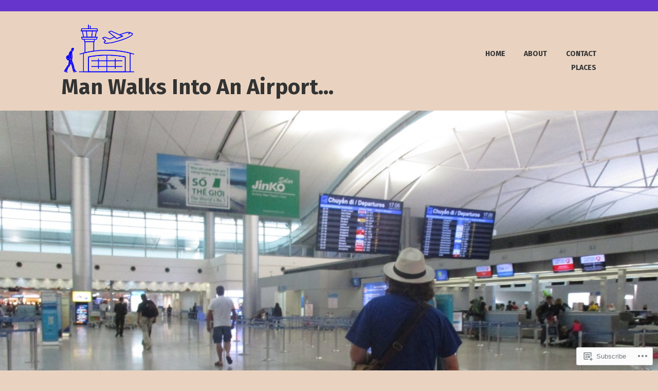

--- FILE ---
content_type: text/css;charset=utf-8
request_url: https://s0.wp.com/?custom-css=1&csblog=9wytX&cscache=6&csrev=40
body_size: -84
content:
.site-title{text-transform:none}.header-widget-area{background-color:#e9d3c0}